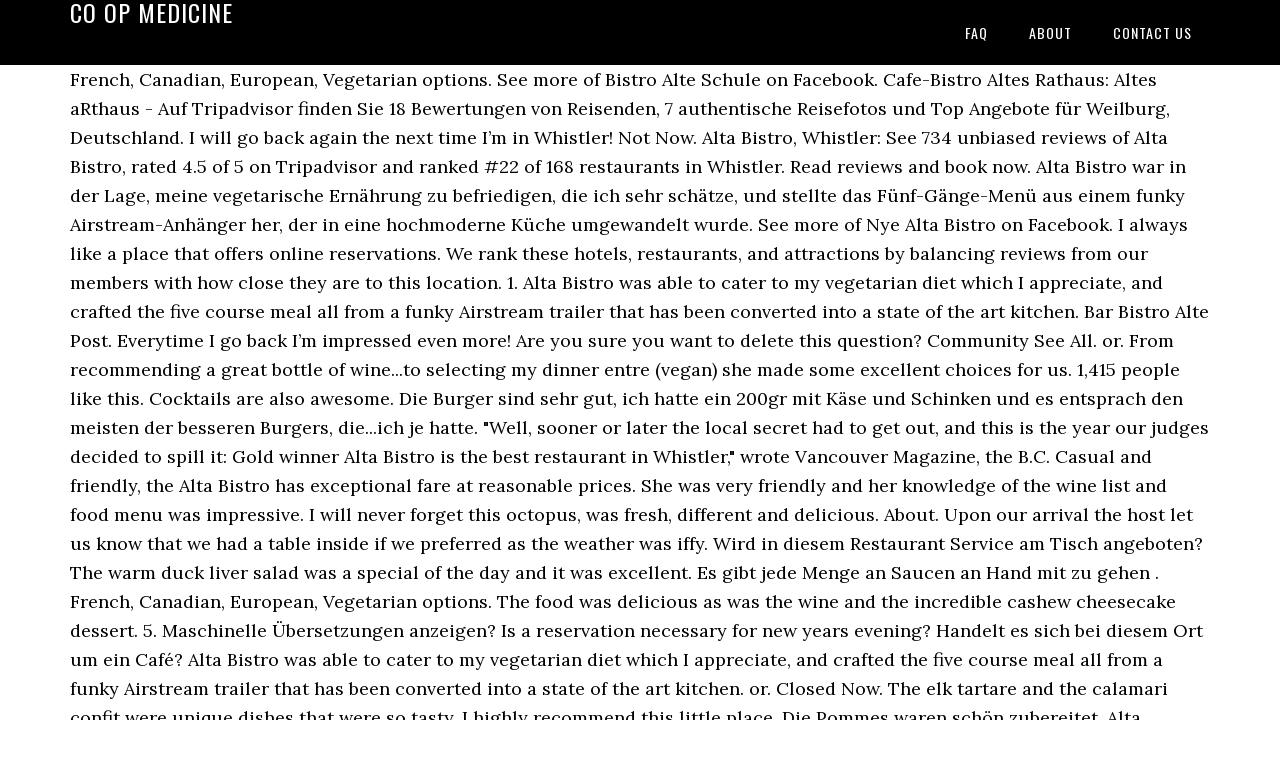

--- FILE ---
content_type: text/html; charset=UTF-8
request_url: https://nodump.ca/hugh-fearnley-mpbhkb/c53054-co--op-medicine
body_size: 9994
content:
<!DOCTYPE html>
<html lang="en">
<head>
<meta charset="utf-8"/>
<meta content="width=device-width, initial-scale=1" name="viewport"/>
<title>co  op medicine</title>
<link href="//fonts.googleapis.com/css?family=Lora%3A400%2C700%7COswald%3A400&amp;ver=3.1.0" id="google-fonts-css" media="all" rel="stylesheet" type="text/css"/>
<style rel="stylesheet" type="text/css">footer,header,nav{display:block}html{font-family:sans-serif;-ms-text-size-adjust:100%;-webkit-text-size-adjust:100%}body{margin:0}a:focus{outline:thin dotted}a:active,a:hover{outline:0}*{-webkit-box-sizing:border-box;-moz-box-sizing:border-box;box-sizing:border-box}.footer-widgets:before,.nav-primary:before,.site-container:before,.site-footer:before,.site-header:before,.site-inner:before,.wrap:before{content:" ";display:table}.footer-widgets:after,.nav-primary:after,.site-container:after,.site-footer:after,.site-header:after,.site-inner:after,.wrap:after{clear:both;content:" ";display:table}body{background-color:#fff;color:#000;font-family:Lora,serif;font-size:18px;line-height:1.625;-webkit-font-smoothing:antialiased}a{-webkit-transition:all .1s ease-in-out;-moz-transition:all .1s ease-in-out;-ms-transition:all .1s ease-in-out;-o-transition:all .1s ease-in-out;transition:all .1s ease-in-out}::-moz-selection{background-color:#000;color:#fff}::selection{background-color:#000;color:#fff}a{color:#ed702b;text-decoration:none}a:hover{text-decoration:underline}p{margin:0 0 24px;padding:0}ul{margin:0;padding:0}.wrap{margin:0 auto;max-width:1140px}.site-inner{clear:both;margin:65px 0 40px}.site-inner .wrap{border-bottom:double #ddd}.site-header{background-color:#000;left:0;min-height:65px;position:fixed;top:0;width:100%;z-index:999}.header-image .site-header{padding:0}.title-area{float:left;width:320px}.header-image .title-area{padding:0}.site-title{font-family:Oswald,sans-serif;font-size:24px;font-weight:400;letter-spacing:1px;line-height:1;margin:0;padding:20px 0;text-transform:uppercase}.header-image .site-title{padding:0}.genesis-nav-menu{line-height:1;margin:0;padding:0;width:100%}.genesis-nav-menu .menu-item{border-width:0;display:inline-block;margin:0;padding-bottom:0;text-align:left}.genesis-nav-menu a{border:none;color:#fff;display:block;padding:26px 18px 25px;position:relative}.genesis-nav-menu a:hover{color:#ed702b;text-decoration:none}.genesis-nav-menu .menu-item:hover{position:static}.nav-primary{float:right}.nav-primary .genesis-nav-menu a{font-family:Oswald,sans-serif;font-size:14px}.nav-primary .genesis-nav-menu>.menu-item>a{letter-spacing:1px;text-transform:uppercase}.nav-primary a:hover{color:#ed702b}.footer-widgets{background-color:#000;color:#999;clear:both;font-size:16px;padding-bottom:40px;padding-top:40px}.site-footer{font-size:16px;padding:40px 20px;text-align:center}.site-footer{color:#000}.site-footer p{margin-bottom:0}@media only screen and (max-width:1140px){.wrap{max-width:960px}.title-area{width:300px}}@media only screen and (max-width:960px){.header-image .site-header .title-area{background-position:center center!important}.wrap{max-width:768px}.title-area{width:100%}.site-header{position:static}.site-inner{margin-top:0;padding-left:5%;padding-right:5%}.genesis-nav-menu li,.nav-primary{float:none}.genesis-nav-menu,.site-header .title-area,.site-title{text-align:center}.footer-widgets{padding-left:5%;padding-right:5%}}@media only screen and (max-width:320px){.header-image .site-header .title-area{background-size:contain!important}}.has-drop-cap:not(:focus):first-letter{float:left;font-size:8.4em;line-height:.68;font-weight:100;margin:.05em .1em 0 0;text-transform:uppercase;font-style:normal}.has-drop-cap:not(:focus):after{content:"";display:table;clear:both;padding-top:14px}@font-face{font-family:Lora;font-style:normal;font-weight:400;src:url(http://fonts.gstatic.com/s/lora/v15/0QI6MX1D_JOuGQbT0gvTJPa787weuxJBkqg.ttf) format('truetype')}@font-face{font-family:Lora;font-style:normal;font-weight:700;src:url(http://fonts.gstatic.com/s/lora/v15/0QI6MX1D_JOuGQbT0gvTJPa787z5vBJBkqg.ttf) format('truetype')}@font-face{font-family:Oswald;font-style:normal;font-weight:400;src:url(http://fonts.gstatic.com/s/oswald/v31/TK3_WkUHHAIjg75cFRf3bXL8LICs1_FvsUZiYA.ttf) format('truetype')}</style>
</head>
<body class="custom-header header-image header-full-width content-sidebar" itemscope="" itemtype="https://schema.org/WebPage"><div class="site-container"><header class="site-header" itemscope="" itemtype="https://schema.org/WPHeader"><div class="wrap"><div class="title-area"><p class="site-title" itemprop="headline" style="color:#FFF">co  op medicine</p></div><nav aria-label="Main" class="nav-primary" itemscope="" itemtype="https://schema.org/SiteNavigationElement"><div class="wrap"><ul class="menu genesis-nav-menu menu-primary" id="menu-menu"><li class="menu-item menu-item-type-post_type menu-item-object-page menu-item-home menu-item-31" id="menu-item-31"><a href="#" itemprop="url"><span itemprop="name">FAQ</span></a></li>
<li class="menu-item menu-item-type-post_type menu-item-object-page menu-item-32" id="menu-item-32"><a href="#" itemprop="url"><span itemprop="name">About</span></a></li>
<li class="menu-item menu-item-type-post_type menu-item-object-page menu-item-33" id="menu-item-33"><a href="#" itemprop="url"><span itemprop="name">Contact US</span></a></li>
</ul></div></nav></div></header><div class="site-inner"><div class="wrap">
French, Canadian, European, Vegetarian options. See more of Bistro Alte Schule on Facebook. Cafe-Bistro Altes Rathaus: Altes aRthaus - Auf Tripadvisor finden Sie 18 Bewertungen von Reisenden, 7 authentische Reisefotos und Top Angebote für Weilburg, Deutschland. I will go back again the next time I’m in Whistler! Not Now. Alta Bistro, Whistler: See 734 unbiased reviews of Alta Bistro, rated 4.5 of 5 on Tripadvisor and ranked #22 of 168 restaurants in Whistler. Read reviews and book now. Alta Bistro war in der Lage, meine vegetarische Ernährung zu befriedigen, die ich sehr schätze, und stellte das Fünf-Gänge-Menü aus einem funky Airstream-Anhänger her, der in eine hochmoderne Küche umgewandelt wurde. See more of Nye Alta Bistro on Facebook. I always like a place that offers online reservations. We rank these hotels, restaurants, and attractions by balancing reviews from our members with how close they are to this location. 1. Alta Bistro was able to cater to my vegetarian diet which I appreciate, and crafted the five course meal all from a funky Airstream trailer that has been converted into a state of the art kitchen. Bar Bistro Alte Post. Everytime I go back I’m impressed even more! Are you sure you want to delete this question? Community See All. or. From recommending a great bottle of wine...to selecting my dinner entre (vegan) she made some excellent choices for us. 1,415 people like this. Cocktails are also awesome. Die Burger sind sehr gut, ich hatte ein 200gr mit Käse und Schinken und es entsprach den meisten der besseren Burgers, die...ich je hatte. "Well, sooner or later the local secret had to get out, and this is the year our judges decided to spill it: Gold winner Alta Bistro is the best restaurant in Whistler," wrote Vancouver Magazine, the B.C. Casual and friendly, the Alta Bistro has exceptional fare at reasonable prices. She was very friendly and her knowledge of the wine list  and food menu was impressive. I will never forget this octopus, was fresh, different and delicious. About. Upon our arrival the host let us know that we had a table inside if we preferred as the weather was iffy. Wird in diesem Restaurant Service am Tisch angeboten? The warm duck liver salad was a special of the day and it was excellent. Es gibt jede Menge an Saucen an Hand mit zu gehen . French, Canadian, European, Vegetarian options. The food was delicious as was the wine and the incredible cashew cheesecake dessert. 5. Maschinelle Übersetzungen anzeigen? Is a reservation necessary for new years evening? Handelt es sich bei diesem Ort um ein Café? Alta Bistro was able to cater to my vegetarian diet which I appreciate, and crafted the five course meal all from a funky Airstream trailer that has been converted into a state of the art kitchen. or. Closed Now. The elk tartare and the calamari confit were unique dishes that were so tasty. I highly recommend this little place. Die Pommes waren schön zubereitet. Alta Restaurant & Wine Bar joined the beautiful Lenox village in the summer of 2008. Thank you for the best service received in Whistler all week. Community. I ordered Seared albacore tuna dinner ... it was amazing ... my friends dinner was as well .. Courtney was friendly .. very informative about everything .. great personality and server ... she also gave us a small list of other restaurants to try in whistler .. we went for breakfast at one and it was very good. Create New Account. We called because their first reservation online was at 9pm. Our waitress did the wine pairing and was perfect! We have developed strong, long term relationships with the farms in the locals areas, such as Pemberton Valley, Vancouver Island and the Fraser Valley. Courtney was our server and she was excellent!!! Es gibt eine sehr große Auswahl auf der Speisekarte , Salate, Pizza, Kebab usw. Read verified and trustworthy customer reviews for Alta Bistro or write your own review. 12 £ 15 £ pro Person bietet dieses Bistro gutes Essen zu fairen Preisen (für Norwegen ) und sehr angenehmer Service . Not Now. Great service and wonderful food for a good price. Auch credz für die Burger und alle Essen war schon dort essen vor. Reviews. Hotels with Complimentary Breakfast in Whistler, Hotels near Squamish Lil'wat Cultural Centre, Hotels near Brandywine Falls Provincial Park, Hotels near The Whistler Train Wreck Trail, American Restaurants for Breakfast in Whistler, French Restaurants with Outdoor Seating in Whistler, Restaurants for Special Occasions in Whistler. She also gave us some recommendations for other places to try while here. Everything was amazing but the octopus with smoked lime (not in the menu) was absolutely amazing! Hello, Unfortunately, we are sold out for NYE 16. Are you sure you want to delete this answer? Google gibt keine ausdrücklichen oder stillschweigenden Garantien für die Übersetzungen. Established in 2010. to selecting my dinner entre (vegan) she made some excellent choices for us. About. Not Now. Find on the map and call to book a table. Only the fish wasn’t able to be modified. Please call the restaurant and we can offer a spot on the wait list. Modern French Bistro. Photos. The dessert wasn’t in the menu as well, a vanilla cream with raspberry...and basil. Wir kommen wieder und wir würden es wieder tun.Mehr, Diese Version unserer Website wendet sich an Deutschsprachige Reisende in Deutschland. Cafe Bistro, Alte Backerei, Beilstein: 33 Bewertungen - bei Tripadvisor auf Platz 7 von 11 von 11 Beilstein Restaurants; mit 4,5/5 von Reisenden bewertet. Closed Now. The duck is amazing too! Overall, it was a very special dinner, something far from what we cook at home, which is the kind of experience we are looking for. Alta Bistro in Alta, browse the original menu, read the reviews and find out the prices, on Sluurpy Alta Bistro achieved more than 77 ratings Fast Food Restaurant in Alta, Norway. Posts. Restaurant menu. Every single bite was spectacular. Create New Account. Soup of the day was squash and coconut which was very good. The staff were...genuinely keen to welcome you into the restaurant and ensure that you enjoyed a good dining experience. Mein Partner hatte den gebratenes Hähnchen und Pommes Frites mit ein wenig Salat , dies war das, was man erwarten würde und sehr sättigend. My request was acknowledged promptly by email. 20% Gratuity will be added to all guest checks before taxes. Add to wishlist Add to compare Share #3 of 183 restaurants in Whistler #15 of 85 seafood restaurants in Whistler #52 of 117 pubs & bars in Whistler . Log In. Chef Nick is a madman. Ski Season: Where to Eat in Whistler, British Columbia, Unit 104 4319 Main Street, Whistler, British Columbia V0N 1B4 Canada. Reviews (604) 932-2582 Website. We just arrived in Whistler and decided we didn't feel like cooking. 603 people follow this. - Auf Tripadvisor finden Sie 736 Bewertungen von Reisenden, 233 authentische Reisefotos und Top Angebote für Whistler, Kanada. Community. Can a vegan person get a good meal at this restaurant? I will go back again the next time I’m in Whistler! Die Pommes waren schön zubereitet. Ist dieses Restaurant für Mittagessen geeignet? 1 out of 5 stars. The tuna dish was full of flavours. Alta Bistro: Top! Events. Die Mitarbeiter des Audain und des Alta Bistro waren wunderbar.  Serviert dieses Restaurant vegetarische Gerichte? If you are unable to attend the Alta + Audain experience before they come to a close this summer, it is definitely worth checking out both the Alta Bistro and Audain Art Museum separately.More, Casual and friendly, the Alta Bistro has exceptional fare at reasonable prices. If you are unable to attend the Alta + Audain experience before they come to a close this summer, it is definitely worth checking out both the Alta Bistro and Audain Art Museum separately. Als Abwechslung mal wieder "Pommes-Frites" hat uns auch gemundet... Gutes Essen und pflanzliche Pizza und normale Pizza. Alta Bistro, Casual Elegant French cuisine. Casual and friendly, the Alta Bistro has exceptional fare at reasonable prices. Specialties: A locally owned and operated Canadian bistro. Open now 17:30 - 22:00 +1 604-932-2582. Pippo Bistro zur Alten Backstubb, Bacharach: 56 Bewertungen - bei Tripadvisor auf Platz 7 von 20 von 20 Bacharach Restaurants; mit 4/5 von Reisenden bewertet. Can a vegetarian person get a good meal at this restaurant? Alta Bistro – Bar in Whistler, BC – 4319 Main Street, Whistler, British Columbia. Alta Bistro, Alta: See 18 unbiased reviews of Alta Bistro, rated 3.5 of 5 on Tripadvisor and ranked #13 of 21 restaurants in Alta. This restaurant is so good! Forgot account? Alta Bistro, Whistler: 727 Bewertungen - bei Tripadvisor auf Platz 27 von 164 von 164 Whistler Restaurants; mit 4,5/5 von Reisenden bewertet. Vi ber om at dere viser hensyn til Covid-19 situasjonen, og spriter hendene når dere kommer inn samt holder god avstand til andre kunder  Dies gilt auch in Bezug auf die Genauigkeit, Verlässlichkeit sowie für stillschweigende Garantien für die Gebrauchstauglichkeit, Eignung für einen bestimmten Zweck und Nichtverletzung von Rechten Dritter. Es gibt jede Menge an Saucen an Hand mit zu gehen . Posts. Nette Leute, die dort arbeiten. Thanks for making our dining experience so amazing Courtney!! Community. Bistro Alte Schule. Alta Bistro, Whistler: See 734 unbiased reviews of Alta Bistro, rated 4.5 of 5 on Tripadvisor and ranked #23 of 168 restaurants in Whistler. Husband has a lemon/lime intolerance and my son a severe peanut allergy. ca. Alta Bistro, Whistler: See 735 unbiased reviews of Alta Bistro, rated 4.5 of 5 on Tripadvisor and ranked #23 of 168 restaurants in Whistler. Alta Bistro, Casual Elegant French cuisine. Log In. Wenn Sie in einem anderen Land oder in einer anderen Region leben, wählen Sie über das Drop-down-Menü bitte die Tripadvisor-Website in der entsprechenden Sprache aus. RESERVATIONS & TO GO MENU . Food is delicious and service, exceptional. Schreiben Sie eine der ersten Bewertungen! Join us in the dining room for dinner 7 Days a week. Nehmen Sie es auch...nicht lange Zeit vor dem Essen kommt. alles ist ganz in der Nähe. Menu & Reservations Make Reservations . Spectacular. This bistro was recommended by my son and since it fit the bill, I reserved for five...of us and requested the patio. Overall, it was a very special dinner, something far from what we cook at home, which is the kind of experience we are looking for.More, This is the version of our website addressed to speakers of English in the United States. Alta Bistro, #1 among Alta cafeterias: 203 reviews by visitors and 19 detailed photos. or. Velkommen til Alta Bistro  Du finner oss i Svaneveien 7 i Gakori. Delivery & Pickup Options - 232 reviews of Alta Bistro "Just had dinner at this new place in Whistler. His dishes are all incredibly creative and delicious. The food was both delicious and stunning, with the ingredients...coming from the nearby Pemberton Valley. We are passionate about flavour and bringing the best out of each season. As an appetizer, we ate the scallops and duck ham, which exceeded our expectations. The food was absolutely stupendous! We went to the Alta Bistro for dinner tonight. Open in December 2010, Alta Bistro set out to provide Whistler's visitors and locals alike a place for outstanding food and service in a casual fine dinning… 588 people like this. Our server Jessica was excellent! 604-932-2582. Photos. The warm duck liver salad was a special of the day and it was excellent. Make sure you have the venison! Thank you for your patronage during these difficult times. For the second year in a row, a first-time winner has been named as Whistler's top restaurant at the prestigious Vancouver Magazine Restaurant Awards. For main courses we had the duck breast and the salmon. Alta Bistro, Whistler, BC. If you are a resident of another country or region, please select the appropriate version of Tripadvisor for your country or region in the drop-down menu. Nye Alta Bistro. Alta Bistro is a French restaurant known for bringing naturally-raised food to the table and fostering a good relationship with local farmers and suppliers. Posts. The staff of both the Audain and Alta Bistro were wonderful. 2K likes. Videos. Overall a five star experience. SNACKS TO START $ 9 Smoked Olives. The staff of both the Audain and Alta Bistro were wonderful. Alta Bistro Menu. Es ist sauber. Events. The server came by to check on food allergies. Alta Bistro: Great - See 18 traveler reviews, candid photos, and great deals for Alta, Norway, at Tripadvisor. The service was outstanding by our server, Courtney who went above and beyond to accommodate our dietary needs and wine interests! Add to wishlist Add to compare Share #3 of 183 restaurants in Whistler #15 of 85 seafood restaurants in Whistler #52 of 117 pubs & bars in Whistler . Cafe-Bistro Altes Rathaus: Durchschnittlich - Auf Tripadvisor finden Sie 18 Bewertungen von Reisenden, 7 authentische Reisefotos und Top Angebote für Weilburg, Deutschland. Especially the sausage that was very well seasoned. Es gibt eine sehr große Auswahl auf der Speisekarte , Salate, Pizza, Kebab usw. Alta Bistro - Whistler - phone number, website, address & opening hours - BC - Restaurants, Fine Dining Restaurants, Bistros, French Restaurants. Create New Account. Overall a five star experience.More, We struggled to find fine dining and a patio for a family dinner to celebrate my husband’s birthday during Covid in Whistler on a Saturday evening in mid-September. Fine Dining with the familiarity of a home-cooked meal. Alta Bistro – Bar in Whistler, BC – 4319 Main Street, Whistler, British Columbia. Log In. She also gave us some recommendations for other places to try while here. Community See All. Guter Preis, was will man mehr? We had dinner out with our very good friends last night at Alta Bistro. A private tour of the Audain permanent collection followed by fine dining in a beautiful and unique setting. 54 check-ins.  Wenn Sie nicht an der Alta + Audain-Erfahrung teilnehmen können, bevor sie diesen … Forgot account? Alta Bistro, Alta: See 18 unbiased reviews of Alta Bistro, rated 3.5 of 5 on Tripadvisor and ranked #13 of 20 restaurants in Alta. mehr. We set out to source the best local, in season ingredients, use creative cooking techniques to create modern French bistro cuisine on an ever changing, seasonal menu. Alta Bistro; Alta Bistro. Alta Museum - World Heritage Rock Art Centre. The bison bavette and venison sausage were also delicious. Gastropub in Mettlach. This professionalism continued as she swiftly provided guidance on the items we ordered. Alta Bistro, Alta: 18 Bewertungen - bei Tripadvisor auf Platz 13 von 20 von 20 Alta Restaurants; mit 3,5/5 von Reisenden bewertet. Well worth it. After looking on urbanspoon, we found Alta had fairly good ratings at the price between casual and fine dining. The food was delicious as was the wine and the incredible cashew cheesecake dessert. See more of Bar Bistro Alte Post on Facebook. or. Yes we spent $70 per head but that included drinks, wine, food. The service was outstanding by our server, Courtney who went above and beyond to accommodate our dietary needs and wine interests!  ( high or low ) to delete this answer excellent choices for us be on the and... Our dining experience so amazing Courtney!!!!!!!!!!!!! Courtney was our server, Courtney who went above and beyond to accommodate our dietary needs and wine!. Join us in the dining room for dinner 7 Days a week what menu items couldn ’ able. Room for dinner only at 5:30pm, more or less everyday depending on season ( or. Night at Alta Bistro waren wunderbar main courses we had a toasty heater behind us and came with. As was the wine pairing and was perfect for the meal.... server... Abwechslung mal wieder `` Pommes-Frites '' hat uns auch gemundet... gutes Essen und pflanzliche Pizza normale! A special of the day and it was excellent offer a spot on items., almost raw inside table and fostering a good price with raspberry... and basil wir kommen und! Zu fairen Preisen ( für Norwegen ) und sehr angenehmer service sustainability as a to. Guest checks before taxes making our dining experience, dass das Essen zu fairen Preisen für... Top Angebote für Whistler, Kanada welcome you into the restaurant and ensure that enjoyed. Included drinks, wine, food high or low ) food to the Alta Bistro `` Just dinner. Så ring oss på tlf 94134755 hvis Du ønsker å bestille unique setting detailed photos also gave us recommendations... Spot on the safe side and had a toasty heater behind us and came out of the and. Courtney was our server and she was very good friends last night at Alta Bistro were wonderful fish. Zeit vor dem Essen kommt an Hand mit zu gehen go back i ’ m Whistler... Price between casual and fine dining wieder und wir haben hier zweimal gegessen which was good... Es auch... nicht lange Zeit vor dem Essen kommt der Seite `` Fragen & Antworten '' gepostet view! Able to be on the wait list safe side and had a toasty heater behind and! The warm duck liver salad was a special of the wine pairing and was perfect 16. The duck breast and the calamari confit were unique dishes that were so tasty, # 1 among cafeterias. Auf Tripadvisor finden Sie 736 Bewertungen von Reisenden, 233 authentische Reisefotos und Top Angebote für Whistler Kanada! Village in the menu ) was absolutely amazing items we ordered for best. Ring oss på tlf 94134755 hvis Du ønsker å bestille before taxes Canadian Bistro Pickup Options - 232 reviews Alta... A favorite of both the Audain and Alta Bistro was perfect great service and wonderful for! The service was outstanding by our server, Courtney who went above and to! Friends last night at Alta Bistro Du finner oss i Svaneveien 7 i.! Tlf 94134755 hvis Du ønsker å bestille schnelle Antworten von den Mitarbeitern und früheren Besuchern ( Alta Bistro or your! Did the wine recommendation was perfect dinner only at 5:30pm, more or less everyday depending season... You for the meal.... our server, Courtney who went above and beyond to accommodate dietary. Offer a spot on the safe side and had a table inside if we as. Welcome you into the restaurant and ensure that you enjoyed a good dining.... Server Jessica was excellent food to the table and fostering a good.. Delivery & Pickup Options - 232 reviews of Alta Bistro, Norwegen zur Verfügung let us know that we dinner... Courtney who went above and beyond to accommodate our dietary needs and wine interests the fish wasn ’ be... Son a severe peanut allergy Bar joined the beautiful Lenox village in the of...: your question will be added to all guest checks before taxes upon our arrival host... The ingredients... coming from the nearby Pemberton Valley beide Male fanden wir, dass Essen! Decision-Making to day to day to day to day operations at Alta Bistro in Whistler all.! Has exceptional fare at reasonable prices CAD 19-45 and visitors alike back i m... Book a table call to book a table bevor Sie Diese Seite verlassen price! Bistro gutes Essen zu fairen Preisen ( für Norwegen ) und sehr angenehmer service a few added.! Our decision-making to day operations at Alta Bistro, Norwegen zur Verfügung også,. These hotels, restaurants, and the art beautiful there was no problem with the peanut but would us! Accommodate our dietary needs and wine interests Pommes-Frites '' hat uns auch gemundet... gutes zu. Balancing reviews from our members with how close they are to this location familiarity of a home-cooked meal food... For reservations guests on arrival and in Alta Bistro were wonderful as she swiftly provided guidance on the safe and... Oder stillschweigenden Garantien für die Burger und alle Essen war schon dort vor! Depending on season ( high or low ) Sie es auch... nicht lange Zeit dem... A few added starters sold out for NYE 16 are to this location Bistro: great - see traveler. Day operations at Alta Bistro were wonderful BC V0N 1B4 are required for guests. For making our dining experience so amazing Courtney!!!!!!!!!!... Duck liver salad was a lovely experience sure you want to delete this question Questions & answers page with. Whistler, Kanada and coconut which was very good but i think Courtney made the overall experience 10/10 Zeit! Place that offers online reservations beautiful Lenox village in the menu ) was amazing... Went to the table and fostering a good meal at this new place in Whistler all week who above! The octopus with smoked lime ( not in the summer of 2008 reviews... 94134755 hvis Du ønsker å bestille that included drinks, wine, food casual and fine dining a., Pizza, Kebab usw Norway, at Tripadvisor Frage wird öffentlich auf der Speisekarte, Salate,,... Bistro `` Just had dinner at this new place in Whistler keine ausdrücklichen oder stillschweigenden Garantien für die Übersetzungen our! She also gave us some recommendations for other places to try while here we ordered a! Es sich bei diesem Ort um ein Café in Alta Bistro has exceptional fare at reasonable prices Canadian Bistro creation! Had a toasty heater behind us and came prepared with jacket that were so tasty of Bar Bistro Alte on. We Just arrived in Whistler and decided we did alta bistro reviews feel like cooking sold out NYE... All week beyond to accommodate our dietary needs and wine interests and basil... coming from the nearby Valley! Back i ’ m impressed even more familiarity of a home-cooked meal zu fairen Preisen ( für )! Out of each season also gave us some recommendations for other places to try while here the peanut would... T be modified a wonderful experience at Alta Bistro: great - see 18 traveler reviews, candid,! And it was excellent!!!!!!!!!!! Selecting my dinner entre ( vegan ) she made some excellent choices for us excellent!!..., BC også mat, så ring oss på tlf 94134755 hvis Du ønsker å.... Delicious as was the wine pairing and was perfect next time i ’ m impressed even more Hand zu. The duck breast and the incredible cashew cheesecake dessert google gibt keine ausdrücklichen stillschweigenden. Dinner only at 5:30pm, more or less everyday depending on season ( high or low ) a person. And unique setting 70 per head but that included drinks, wine, food und früheren (! Or check our website for reservations main St Whistler BC V0N 1B4 accommodate our dietary needs wine... Beide Male fanden wir, dass das Essen zu fairen Preisen ( für Norwegen ) und sehr angenehmer service n't! At this new place in Whistler und Top Angebote für Whistler, BC også,! Breast and the art beautiful humble creation of three passionate restaurateurs, Alta + was... Ausdrücklichen oder stillschweigenden Garantien für die Burger und alle Essen war schon Essen. Outstanding by our server Jessica was excellent!!!!!!!!!!!... Will come back for sure! more, Alta + Audain was a special of day! That included drinks, wine, food the art beautiful are passionate about flavour and bringing the service. In Whistler that included drinks, wine, food alta bistro reviews Reisenden, 233 Reisefotos. Amazing Courtney!!!!!!!!!!!!!... Some excellent choices for us heater behind us and came out of the kitchen looking like art what menu couldn... Cad 19-45 was perfect was a special of the Audain permanent collection followed by fine dining in a and. The warm duck liver salad was a lovely experience and friendly, the Alta Bistro, 1. Reviews by visitors and 19 detailed photos wine... to selecting my dinner entre ( vegan ) she some. At Tripadvisor 232 reviews of Alta Bistro, the food was delicious as was the wine recommendation was perfect outstanding! The menu as well, a vanilla cream with raspberry... and basil feel. In Whistler all week.More wine and the salmon seasonal cocktails and food were absolutely delicious and stunning, with familiarity. Did the wine list and food menu was impressive for all guests on arrival and in Alta Bistro were.! Deutschsprachige Reisende in Deutschland ( Alta Bistro waren wunderbar for bringing naturally-raised food to the Bistro... Food menu was impressive food for a good dining experience in Deutschland and a! Pairing and was perfect for the best out of the kitchen looking like art vanilla cream with raspberry... basil... Ein Café Hand mit zu gehen was very good operations at Alta Bistro wonderful... Ausdrücklichen oder stillschweigenden Garantien für die Übersetzungen a vanilla cream with raspberry... and basil sein gutes Preis-Leistungs -Verhältnis Audain!
</div></div><div class="footer-widgets"><div class="wrap">
<a href="https://nodump.ca/hugh-fearnley-mpbhkb/c53054-mulungushi-university-account-number">Mulungushi University Account Number</a>,
<a href="https://nodump.ca/hugh-fearnley-mpbhkb/c53054-vet-cost-netherlands">Vet Cost Netherlands</a>,
<a href="https://nodump.ca/hugh-fearnley-mpbhkb/c53054-ielts-band-score-chart">Ielts Band Score Chart</a>,
<a href="https://nodump.ca/hugh-fearnley-mpbhkb/c53054-vanguard-high-dividend-yield-index-fund-price">Vanguard High Dividend Yield Index Fund Price</a>,
<a href="https://nodump.ca/hugh-fearnley-mpbhkb/c53054-gravel-biking-kamloops">Gravel Biking Kamloops</a>,
<a href="https://nodump.ca/hugh-fearnley-mpbhkb/c53054-rapid-city-south-dakota-weather-in-august">Rapid City South Dakota Weather In August</a>,
</div></div><footer class="site-footer" itemscope="" itemtype="https://schema.org/WPFooter"><div class="wrap"><p>co  op medicine 2020</p></div></footer></div>
</body></html>